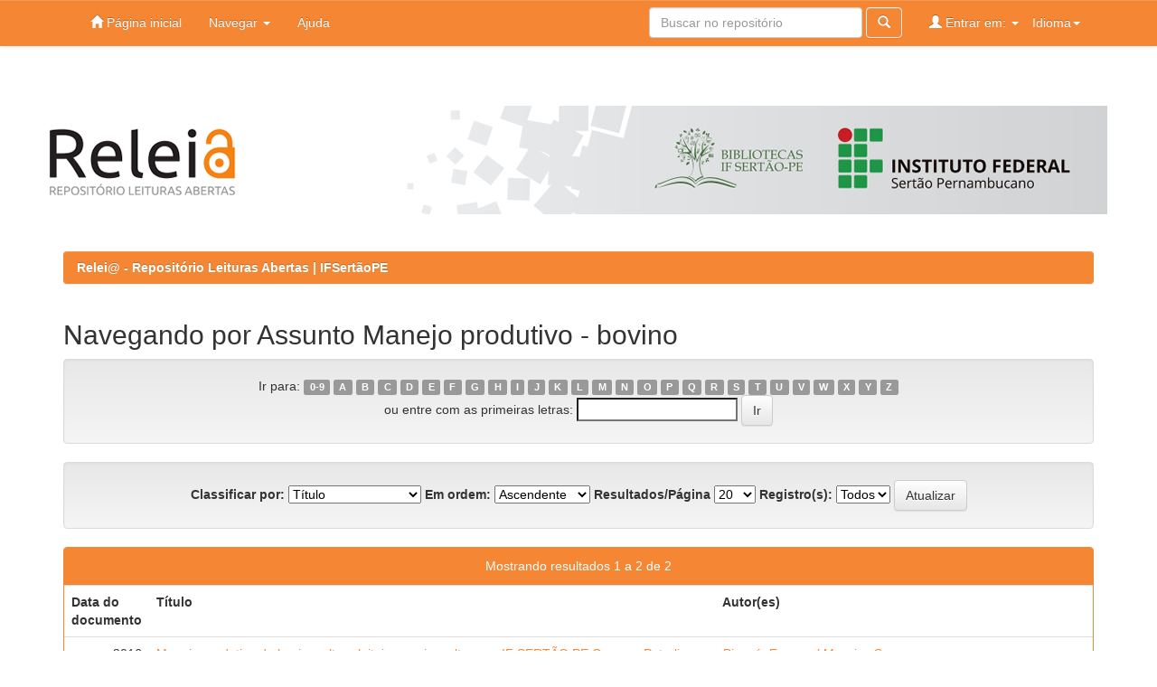

--- FILE ---
content_type: text/html;charset=UTF-8
request_url: https://releia.ifsertao-pe.edu.br/jspui/browse?type=subject&sort_by=1&order=ASC&rpp=20&etal=-1&value=Manejo+produtivo+-+bovino&starts_with=L
body_size: 17686
content:


















<!DOCTYPE html>
<html>
    <head>
        <title>Relei@ - Repositório Leituras Abertas | IFSertãoPE: Buscando no repositório</title>
        <meta http-equiv="Content-Type" content="text/html; charset=UTF-8" />
        <meta name="Generatorr" content="DSpace 5.5" />
        <meta name="viewport" content="width=device-width, initial-scale=1.0">
        <link rel="icon" href="image/favicon.png">
        <!--<link rel="shortcut icon" href="/jspui/favicon.ico" type="image/x-icon"/>-->
	    <link rel="stylesheet" href="/jspui/static/css/jquery-ui-1.10.3.custom/redmond/jquery-ui-1.10.3.custom.css" type="text/css" />
	    <link rel="stylesheet" href="/jspui/static/css/bootstrap/bootstrap.min.css" type="text/css" />
	    <link rel="stylesheet" href="/jspui/static/css/bootstrap/bootstrap-theme.min.css" type="text/css" />
	    <link rel="stylesheet" href="/jspui/static/css/bootstrap/dspace-theme.css" type="text/css" />
	    <link rel="stylesheet" href="/jspui/static/css/bootstrap/estilo.css" type="text/css" />

        <link rel="search" type="application/opensearchdescription+xml" href="/jspui/open-search/description.xml" title="DSpace"/>

        
	<script type='text/javascript' src="/jspui/static/js/jquery/jquery-1.10.2.min.js"></script>
	<script type='text/javascript' src='/jspui/static/js/jquery/jquery-ui-1.10.3.custom.min.js'></script>
	<script type='text/javascript' src='/jspui/static/js/bootstrap/bootstrap.min.js'></script>
	<script type='text/javascript' src='/jspui/static/js/holder.js'></script>
	<script type="text/javascript" src="/jspui/utils.js"></script>
    <script type="text/javascript" src="/jspui/static/js/choice-support.js"> </script>

    
    
    

<!-- HTML5 shim and Respond.js IE8 support of HTML5 elements and media queries -->
<!--[if lt IE 9]>
  <script src="/jspui/static/js/html5shiv.js"></script>
  <script src="/jspui/static/js/respond.min.js"></script>
<![endif]-->
    </head>

    
    
    <body class="undernavigation">
<a class="sr-only" href="#content">Skip navigation</a>
<header class="navbar navbar-inverse navbar-fixed-top">    
    
            <div class="container">
                

























       <div class="navbar-header">
         <button type="button" class="navbar-toggle" data-toggle="collapse" data-target=".navbar-collapse">
           <span class="icon-bar"></span>
           <span class="icon-bar"></span>
           <span class="icon-bar"></span>
         </button>
         <!--<a class="navbar-brand" href="/jspui/"><img height="25" src="/jspui/image/dspace-logo-only.png" alt="DSpace logo" /></a>-->
       </div>
       <nav class="collapse navbar-collapse bs-navbar-collapse" role="navigation">
         <ul class="nav navbar-nav">
           <li class=""><a href="/jspui/"><span class="glyphicon glyphicon-home"></span> Página inicial</a></li>
                
           <li class="dropdown">
             <a href="#" class="dropdown-toggle" data-toggle="dropdown">Navegar <b class="caret"></b></a>
             <ul class="dropdown-menu">
               <li><a href="/jspui/community-list">Comunidades e coleções</a></li>
				<li class="divider"></li>
        <li class="dropdown-header">Navegar nos Itens por:</li>
				
				
				
				      			<li><a href="/jspui/browse?type=dateissued">Data do documento</a></li>
					
				      			<li><a href="/jspui/browse?type=author">Todos os autores</a></li>
					
				      			<li><a href="/jspui/browse?type=title">Título</a></li>
					
				      			<li><a href="/jspui/browse?type=subject">Assunto</a></li>
					
				    
				

            </ul>
          </li>
          <li class=""><script type="text/javascript">
<!-- Javascript starts here
document.write('<a href="#" onClick="var popupwin = window.open(\'/jspui/help/index.html\',\'dspacepopup\',\'height=600,width=550,resizable,scrollbars\');popupwin.focus();return false;">Ajuda<\/a>');
// -->
</script><noscript><a href="/jspui/help/index.html" target="dspacepopup">Ajuda</a></noscript></li>
       </ul>

 
    <div class="nav navbar-nav navbar-right">
	 <ul class="nav navbar-nav navbar-right">
      <li class="dropdown">
       <a href="#" class="dropdown-toggle" data-toggle="dropdown">Idioma<b class="caret"></b></a>
        <ul class="dropdown-menu">
 
      <li>
        <a onclick="javascript:document.repost.locale.value='pt_BR';
                  document.repost.submit();" href="/jspui?locale=pt_BR">
         português
       </a>
      </li>
 
      <li>
        <a onclick="javascript:document.repost.locale.value='en';
                  document.repost.submit();" href="/jspui?locale=en">
         English
       </a>
      </li>
 
     </ul>
    </li>
    </ul>
  </div>
 
 
       <div class="nav navbar-nav navbar-right">
		<ul class="nav navbar-nav navbar-right">
         <li class="dropdown">
         
             <a href="#" class="dropdown-toggle" data-toggle="dropdown"><span class="glyphicon glyphicon-user"></span> Entrar em: <b class="caret"></b></a>
	             
             <ul class="dropdown-menu">
               <li><a href="/jspui/mydspace">Meu espaço</a></li>
               <li><a href="/jspui/subscribe">Receber atualizações<br/> por e-mail</a></li>
               <li><a href="/jspui/profile">Editar perfil</a></li>

		
             </ul>
           </li>
          </ul>
          
	
	<form method="get" action="/jspui/simple-search" class="navbar-form navbar-right">
	    <div class="form-group">
          <input type="text" class="form-control" placeholder="Buscar no repositório" name="query" id="tequery" size="25"/>
        </div>
        <button type="submit" class="btn btn-primary"><span class="glyphicon glyphicon-search"></span></button>

	</form></div>
    </nav>

            </div>

</header>

<main id="content" role="main">
<div class="container banner">
	<div class="row">
		<div class="col-md-9 brand">
		<!--<h1>DSpace <small>JSPUI</small></h1>
        <h4>O DSpace preserva e provê acesso fácil e aberto a todos os tipos de objetos digitais, incluindo: textos, imagens, vídeos e conjuntos de dados</h4> <a href="http://www.dspace.org"><button class="btn btn-primary">Saiba mais</button></a>-->
        </div>
        <!--<div class="col-md-3">--><img class="pull-right" src="/jspui/image/logo.png" alt="Relei@" />
        <!--</div>-->
	</div>
</div>	
<br/>
                

<div class="container">
                



  

<ol class="breadcrumb btn-success">

  <li><a href="/jspui/">Relei@ - Repositório Leituras Abertas | IFSertãoPE</a></li>

</ol>

</div>                



        
<div class="container">
		


























	
	<h2>
		Navegando  por Assunto Manejo produtivo - bovino
	</h2>

	
	
	<div id="browse_navigation" class="well text-center">
	<form method="get" action="/jspui/browse">
			<input type="hidden" name="type" value="subject"/>
			<input type="hidden" name="sort_by" value="1"/>
			<input type="hidden" name="order" value="ASC"/>
			<input type="hidden" name="rpp" value="20"/>
			<input type="hidden" name="etal" value="-1" />
<input type="hidden" name="value" value="Manejo produtivo - bovino"/>
	
	
	
		<span>Ir para:</span>
	                        <a class="label label-default" href="/jspui/browse?type=subject&amp;sort_by=1&amp;order=ASC&amp;rpp=20&amp;etal=-1&amp;value=Manejo+produtivo+-+bovino&amp;starts_with=0">0-9</a>

	                        <a class="label label-default" href="/jspui/browse?type=subject&amp;sort_by=1&amp;order=ASC&amp;rpp=20&amp;etal=-1&amp;value=Manejo+produtivo+-+bovino&amp;starts_with=A">A</a>

	                        <a class="label label-default" href="/jspui/browse?type=subject&amp;sort_by=1&amp;order=ASC&amp;rpp=20&amp;etal=-1&amp;value=Manejo+produtivo+-+bovino&amp;starts_with=B">B</a>

	                        <a class="label label-default" href="/jspui/browse?type=subject&amp;sort_by=1&amp;order=ASC&amp;rpp=20&amp;etal=-1&amp;value=Manejo+produtivo+-+bovino&amp;starts_with=C">C</a>

	                        <a class="label label-default" href="/jspui/browse?type=subject&amp;sort_by=1&amp;order=ASC&amp;rpp=20&amp;etal=-1&amp;value=Manejo+produtivo+-+bovino&amp;starts_with=D">D</a>

	                        <a class="label label-default" href="/jspui/browse?type=subject&amp;sort_by=1&amp;order=ASC&amp;rpp=20&amp;etal=-1&amp;value=Manejo+produtivo+-+bovino&amp;starts_with=E">E</a>

	                        <a class="label label-default" href="/jspui/browse?type=subject&amp;sort_by=1&amp;order=ASC&amp;rpp=20&amp;etal=-1&amp;value=Manejo+produtivo+-+bovino&amp;starts_with=F">F</a>

	                        <a class="label label-default" href="/jspui/browse?type=subject&amp;sort_by=1&amp;order=ASC&amp;rpp=20&amp;etal=-1&amp;value=Manejo+produtivo+-+bovino&amp;starts_with=G">G</a>

	                        <a class="label label-default" href="/jspui/browse?type=subject&amp;sort_by=1&amp;order=ASC&amp;rpp=20&amp;etal=-1&amp;value=Manejo+produtivo+-+bovino&amp;starts_with=H">H</a>

	                        <a class="label label-default" href="/jspui/browse?type=subject&amp;sort_by=1&amp;order=ASC&amp;rpp=20&amp;etal=-1&amp;value=Manejo+produtivo+-+bovino&amp;starts_with=I">I</a>

	                        <a class="label label-default" href="/jspui/browse?type=subject&amp;sort_by=1&amp;order=ASC&amp;rpp=20&amp;etal=-1&amp;value=Manejo+produtivo+-+bovino&amp;starts_with=J">J</a>

	                        <a class="label label-default" href="/jspui/browse?type=subject&amp;sort_by=1&amp;order=ASC&amp;rpp=20&amp;etal=-1&amp;value=Manejo+produtivo+-+bovino&amp;starts_with=K">K</a>

	                        <a class="label label-default" href="/jspui/browse?type=subject&amp;sort_by=1&amp;order=ASC&amp;rpp=20&amp;etal=-1&amp;value=Manejo+produtivo+-+bovino&amp;starts_with=L">L</a>

	                        <a class="label label-default" href="/jspui/browse?type=subject&amp;sort_by=1&amp;order=ASC&amp;rpp=20&amp;etal=-1&amp;value=Manejo+produtivo+-+bovino&amp;starts_with=M">M</a>

	                        <a class="label label-default" href="/jspui/browse?type=subject&amp;sort_by=1&amp;order=ASC&amp;rpp=20&amp;etal=-1&amp;value=Manejo+produtivo+-+bovino&amp;starts_with=N">N</a>

	                        <a class="label label-default" href="/jspui/browse?type=subject&amp;sort_by=1&amp;order=ASC&amp;rpp=20&amp;etal=-1&amp;value=Manejo+produtivo+-+bovino&amp;starts_with=O">O</a>

	                        <a class="label label-default" href="/jspui/browse?type=subject&amp;sort_by=1&amp;order=ASC&amp;rpp=20&amp;etal=-1&amp;value=Manejo+produtivo+-+bovino&amp;starts_with=P">P</a>

	                        <a class="label label-default" href="/jspui/browse?type=subject&amp;sort_by=1&amp;order=ASC&amp;rpp=20&amp;etal=-1&amp;value=Manejo+produtivo+-+bovino&amp;starts_with=Q">Q</a>

	                        <a class="label label-default" href="/jspui/browse?type=subject&amp;sort_by=1&amp;order=ASC&amp;rpp=20&amp;etal=-1&amp;value=Manejo+produtivo+-+bovino&amp;starts_with=R">R</a>

	                        <a class="label label-default" href="/jspui/browse?type=subject&amp;sort_by=1&amp;order=ASC&amp;rpp=20&amp;etal=-1&amp;value=Manejo+produtivo+-+bovino&amp;starts_with=S">S</a>

	                        <a class="label label-default" href="/jspui/browse?type=subject&amp;sort_by=1&amp;order=ASC&amp;rpp=20&amp;etal=-1&amp;value=Manejo+produtivo+-+bovino&amp;starts_with=T">T</a>

	                        <a class="label label-default" href="/jspui/browse?type=subject&amp;sort_by=1&amp;order=ASC&amp;rpp=20&amp;etal=-1&amp;value=Manejo+produtivo+-+bovino&amp;starts_with=U">U</a>

	                        <a class="label label-default" href="/jspui/browse?type=subject&amp;sort_by=1&amp;order=ASC&amp;rpp=20&amp;etal=-1&amp;value=Manejo+produtivo+-+bovino&amp;starts_with=V">V</a>

	                        <a class="label label-default" href="/jspui/browse?type=subject&amp;sort_by=1&amp;order=ASC&amp;rpp=20&amp;etal=-1&amp;value=Manejo+produtivo+-+bovino&amp;starts_with=W">W</a>

	                        <a class="label label-default" href="/jspui/browse?type=subject&amp;sort_by=1&amp;order=ASC&amp;rpp=20&amp;etal=-1&amp;value=Manejo+produtivo+-+bovino&amp;starts_with=X">X</a>

	                        <a class="label label-default" href="/jspui/browse?type=subject&amp;sort_by=1&amp;order=ASC&amp;rpp=20&amp;etal=-1&amp;value=Manejo+produtivo+-+bovino&amp;starts_with=Y">Y</a>

	                        <a class="label label-default" href="/jspui/browse?type=subject&amp;sort_by=1&amp;order=ASC&amp;rpp=20&amp;etal=-1&amp;value=Manejo+produtivo+-+bovino&amp;starts_with=Z">Z</a>
<br/>
	    					<span>ou entre com as primeiras letras:</span>
	    					<input type="text" name="starts_with"/>&nbsp;<input type="submit" class="btn btn-default" value="Ir" />

	</form>
	</div>
	

	
	<div id="browse_controls" class="well text-center">
	<form method="get" action="/jspui/browse">
		<input type="hidden" name="type" value="subject"/>
<input type="hidden" name="value" value="Manejo produtivo - bovino"/>





		<label for="sort_by">Classificar por:</label>
		<select name="sort_by">
 <option value="1" selected="selected">Título</option> <option value="2" >Data do documento</option> <option value="3" >Data de depósito</option>
		</select>

		<label for="order">Em ordem:</label>
		<select name="order">
			<option value="ASC" selected="selected">Ascendente</option>
			<option value="DESC" >Descendente</option>
		</select>

		<label for="rpp">Resultados/Página</label>
		<select name="rpp">
	
			<option value="5" >5</option>
	
			<option value="10" >10</option>
	
			<option value="15" >15</option>
	
			<option value="20" selected="selected">20</option>
	
			<option value="25" >25</option>
	
			<option value="30" >30</option>
	
			<option value="35" >35</option>
	
			<option value="40" >40</option>
	
			<option value="45" >45</option>
	
			<option value="50" >50</option>
	
			<option value="55" >55</option>
	
			<option value="60" >60</option>
	
			<option value="65" >65</option>
	
			<option value="70" >70</option>
	
			<option value="75" >75</option>
	
			<option value="80" >80</option>
	
			<option value="85" >85</option>
	
			<option value="90" >90</option>
	
			<option value="95" >95</option>
	
			<option value="100" >100</option>

		</select>

		<label for="etal">Registro(s):</label>
		<select name="etal">

			<option value="0" selected="selected">Todos</option>
<option value="1" >1</option>	
			<option value="5" >5</option>
	
			<option value="10" >10</option>
	
			<option value="15" >15</option>
	
			<option value="20" >20</option>
	
			<option value="25" >25</option>
	
			<option value="30" >30</option>
	
			<option value="35" >35</option>
	
			<option value="40" >40</option>
	
			<option value="45" >45</option>
	
			<option value="50" >50</option>

		</select>

		<input type="submit" class="btn btn-default" name="submit_browse" value="Atualizar"/>



	</form>
	</div>
<div class="panel panel-primary">
	
	<div class="panel-heading text-center">
		Mostrando resultados 1 a 2 de 2

	



	</div>
	
    
    
	<table align="center" class="table" summary="This table browses all dspace content">
<colgroup><col width="130" /><col width="60%" /><col width="40%" /></colgroup>
<tr>
<th id="t1" class="oddRowEvenCol">Data do documento</th><th id="t2" class="oddRowOddCol">Título</th><th id="t3" class="oddRowEvenCol">Autor(es)</th></tr><tr><td headers="t1" class="evenRowEvenCol" nowrap="nowrap" align="right">2016</td><td headers="t2" class="evenRowOddCol" ><a href="/jspui/handle/123456789/238">Manejo&#x20;produtivo&#x20;da&#x20;bovinocultura&#x20;leiteira&#x20;e&#x20;suinocultura&#x20;no&#x20;IF&#x20;SERTÃO&#x20;PE&#x20;Campus&#x20;Petrolina&#x20;Zona&#x20;Rural</a></td><td headers="t3" class="evenRowEvenCol" ><em><a href="/jspui/browse?type=author&amp;value=Pianc%C3%B3%2C+Emanoel+Messias+Soares">Piancó,&#x20;Emanoel&#x20;Messias&#x20;Soares</a></em></td></tr>
<tr><td headers="t1" class="oddRowEvenCol" nowrap="nowrap" align="right">2016</td><td headers="t2" class="oddRowOddCol" ><a href="/jspui/handle/123456789/244">Manejo&#x20;produtivo&#x20;da&#x20;bovinocultura&#x20;leiteira,&#x20;caprinovinocultura&#x20;e&#x20;suninocultura&#x20;no&#x20;IF&#x20;Sertão&#x20;PE&#x20;-&#x20;Campus&#x20;Petrolina&#x20;Zona&#x20;Rural</a></td><td headers="t3" class="oddRowEvenCol" ><em><a href="/jspui/browse?type=author&amp;value=Barros%2C+Deivyson+Kelvis+Silva">Barros,&#x20;Deivyson&#x20;Kelvis&#x20;Silva</a></em></td></tr>
</table>

    
	
	<div class="panel-footer text-center">
		Mostrando resultados 1 a 2 de 2

	



	</div>
</div>
	
	













            

</div>
</main>
            
             <footer class="navbar navbar-inverse navbar-bottom">
             <div id="designedby" class="container text-muted">
             <!--Tema criado por <a href="http://www.cineca.it"><img
                                    src="/jspui/image/logo-cineca-small.png"
                                    alt="Logo CINECA" /></a>-->
			<div id="footer_feedback" class="pull-right">                                    
				<p class="text-muted"><strong>Relei@</strong> - Repositório Leituras Abertas | IFSertãoPE</p>
                                <!--<p class="text-muted"><a target=&quot;_blank&quot; href=&quot;http://www.DSpace.org/&quot;>DSpace Software</a> Copyright © 2002-2010  <a target=&quot;_blank&quot; href=&quot;http://www.duraspace.org/&quot;>Duraspace</a>&nbsp;-
                                <a target="_blank" href="/jspui/feedback">Contato com a administração</a>
                                <a href="/jspui/htmlmap"></a></p>-->
                                </div>
			</div>
    </footer>
    </body>
</html>
